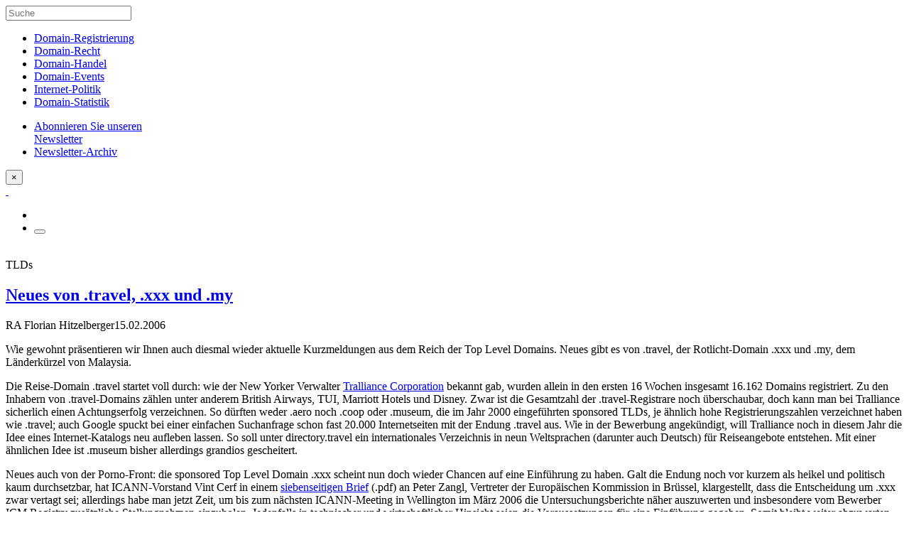

--- FILE ---
content_type: text/html; charset=UTF-8
request_url: https://domain-recht.de/domain-registrierung/top-level-domains/tlds-ndash-neues-von-travel-xxx-und-my-10764.html
body_size: 12545
content:
<!doctype html><html class="no-js" lang="de"><head><meta charset="utf-8"><meta http-equiv="X-UA-Compatible" content="IE=edge"><meta name="viewport" content="width=device-width, initial-scale=1.0"><meta class="foundation-mq"><link rel="apple-touch-icon" sizes="57x57" href="/wp-content/themes/domainrecht-2016/assets/favicons/apple-touch-icon-57x57.png"><link rel="apple-touch-icon" sizes="60x60" href="/wp-content/themes/domainrecht-2016/assets/favicons/apple-touch-icon-60x60.png"><link rel="apple-touch-icon" sizes="72x72" href="/wp-content/themes/domainrecht-2016/assets/favicons/apple-touch-icon-72x72.png"><link rel="apple-touch-icon" sizes="76x76" href="/wp-content/themes/domainrecht-2016/assets/favicons/apple-touch-icon-76x76.png"><link rel="apple-touch-icon" sizes="114x114" href="/wp-content/themes/domainrecht-2016/assets/favicons/apple-touch-icon-114x114.png"><link rel="apple-touch-icon" sizes="120x120" href="/wp-content/themes/domainrecht-2016/assets/favicons/apple-touch-icon-120x120.png"><link rel="apple-touch-icon" sizes="144x144" href="/wp-content/themes/domainrecht-2016/assets/favicons/apple-touch-icon-144x144.png"><link rel="apple-touch-icon" sizes="152x152" href="/wp-content/themes/domainrecht-2016/assets/favicons/apple-touch-icon-152x152.png"><link rel="apple-touch-icon" sizes="180x180" href="/wp-content/themes/domainrecht-2016/assets/favicons/apple-touch-icon-180x180.png"><link rel="icon" type="image/png" href="/wp-content/themes/domainrecht-2016/assets/favicons/favicon-32x32.png" sizes="32x32"><link rel="icon" type="image/png" href="/wp-content/themes/domainrecht-2016/assets/favicons/favicon-194x194.png" sizes="194x194"><link rel="icon" type="image/png" href="/wp-content/themes/domainrecht-2016/assets/favicons/favicon-96x96.png" sizes="96x96"><link rel="icon" type="image/png" href="/wp-content/themes/domainrecht-2016/assets/favicons/android-chrome-192x192.png" sizes="192x192"><link rel="icon" type="image/png" href="/wp-content/themes/domainrecht-2016/assets/favicons/favicon-16x16.png" sizes="16x16"><link rel="manifest" href="/wp-content/themes/domainrecht-2016/assets/favicons/manifest.json"><link rel="mask-icon" href="/wp-content/themes/domainrecht-2016/assets/favicons/safari-pinned-tab.svg" color="#143e7e"><link rel="shortcut icon" href="/wp-content/themes/domainrecht-2016/assets/favicons/favicon.ico"><meta name="msapplication-TileColor" content="#143e7e"><meta name="msapplication-TileImage" content="/wp-content/themes/domainrecht-2016/assets/favicons/mstile-144x144.png"><meta name="msapplication-config" content="/wp-content/themes/domainrecht-2016/assets/favicons/browserconfig.xml"><meta name="theme-color" content="#ffffff"><link rel="pingback" href="https://domain-recht.de/xmlrpc.php"><script type="text/javascript">var WPAC={}; window.WPAC = WPAC; WPAC = WPAC;WPAC._Options={enable:true,debug:false,menuHelper:true,selectorCommentForm:"#commentform,.ast-commentform,.comment-form",selectorCommentsContainer:"#comments,.comments-wrapper,.comments-area,.wp-block-comments",selectorCommentList:".comment-list,.ast-comment-list,.wp-block-comment-template",selectorCommentPagingLinks:"#comments [class^='nav-'] a",selectorCommentLinks:"#comments a[href*=\"/comment-page-\"]",selectorRespondContainer:"#respond",selectorErrorContainer:"p:parent",selectorSubmitButton:"#submit",selectorTextarea:"#comment",selectorPostContainer:false,scrollSpeed:500,autoUpdateIdleTime:false,popupOverlayBackgroundColor:"#000000",popupOverlayBackgroundOpacity:false,popupBackgroundColorLoading:"#E7E9EB",popupTextColorLoading:"#424242",popupBackgroundColorSuccess:"#E1FAEA",popupTextColorSuccess:"#424242",popupBackgroundColorError:"#FCE6E2",popupTextColorError:"#424242",popupOpacity:100,popupOpacityTablet:85,popupOpacityMobile:85,popupCornerRadius:false,popupCornerRadiusTablet:5,popupCornerRadiusMobile:5,popupMarginTop:100,popupMarginTopTablet:10,popupMarginTopMobile:10,popupWidth:60,popupWidthTablet:45,popupWidthMobile:75,popupPadding:20,popupPaddingTablet:20,popupPaddingMobile:20,popupFadeIn:400,popupFadeOut:400,popupTimeout:3000,popupTextAlign:"center",popupVerticalAlign:"verticalStart",popupTextFontSize:"18px",popupTextFontSizeTablet:"20px",popupTextFontSizeMobile:"20px",popupZindex:10000,textPosted:"Your comment has been posted. Thank you!",textPostedUnapproved:"Kommentar wurde gespeichert und wartet auf  Moderation. Vielen Dank!",textReloadPage:"Reloading page. Please wait.",textPostComment:"Posting your comment. Please wait.",textRefreshComments:"Loading comments. Please wait.",textUnknownError:"Something went wrong, your comment has not been posted.",textErrorTypeComment:"Please type your comment text.",textErrorCommentsClosed:"Sorry, comments are closed for this item.",textErrorMustBeLoggedIn:"Sorry, you must be logged in to post a comment.",textErrorFillRequiredFields:"Please fill the required fields (name, email).",textErrorInvalidEmailAddress:"Please enter a valid email address.",textErrorPostTooQuickly:"You are posting comments too quickly. Please wait a minute and resubmit your comment.",textErrorDuplicateComment:"Doppelter Kommentar wurde entdeckt. Es sieht stark danach aus, dass du das schon einmal gepostet hast!",callbackOnBeforeSelectElements:false,callbackOnBeforeSubmitComment:false,callbackOnAfterPostComment:false,callbackOnBeforeUpdateComments:false,callbackOnAfterUpdateComments:false,commentPagesUrlRegex:false,disableUrlUpdate:false,disableScrollToAnchor:false,useUncompressedScripts:false,placeScriptsInFooter:true,optimizeAjaxResponse:true,baseUrl:false,disableCache:true,enableByQuery:false,lazyLoadEnabled:false,lazyLoadDisplay:"overlay",lazyLoadInlineDisplayLocation:"comments",lazyLoadInlineDisplayElement:"#comments",lazyLoadInlineLoadingType:"spinner",lazyLoadInlineSpinner:"LoadingGray1",lazyLoadInlineSpinnerLabelEnabled:true,lazyLoadInlineSpinnerContainerBackgroundColor:"#333333",lazyLoadInlineSpinnerContainerBackgroundColorOpacity:true,lazyLoadInlineSpinnerLabel:"Loading comments...",lazyLoadInlineSpinnerLabelColor:"#FFFFFF",lazyLoadInlineSpinnerIconColor:"#FFFFFF",lazyLoadInlineSpinnerLayoutType:"horizontal",lazyLoadInlineSpinnerLayoutAlignment:"left",lazyLoadInlineSpinnerLayoutRTL:false,lazyLoadTrigger:"domready",lazyLoadTriggerElement:false,lazyLoadInlineSpinnerSpeed:1.25,lazyLoadTriggerScrollOffset:false,lazyLoadPaginationEnabled:false,lazyLoadCommentsPerPage:30,lazyLoadUseThemePagination:true,lazyLoadPaginationStyle:"nextPrev",lazyLoadPaginationLocation:"bottom",lazyLoadingPaginationScrollToTop:true,lazyLoadInlineSpinnerLabelFontSizeDesktop:42,lazyLoadInlineSpinnerSizeDesktop:72,lazyLoadInlineSpinnerLabelLineHeightDesktop:54,lazyLoadInlineSpinnerContainerPaddingDesktop:35,lazyLoadInlineSpinnerGapDesktop:20,lazyLoadInlineSpinnerLabelFontSizeTablet:36,lazyLoadInlineSpinnerSizeTablet:65,lazyLoadInlineSpinnerLabelLineHeightTablet:42,lazyLoadInlineSpinnerContainerPaddingTablet:25,lazyLoadInlineSpinnerGapTablet:15,lazyLoadInlineSpinnerLabelFontSizeMobile:28,lazyLoadInlineSpinnerSizeMobile:48,lazyLoadInlineSpinnerLabelLineHeightMobile:34,lazyLoadInlineSpinnerContainerPaddingMobile:20,lazyLoadInlineSpinnerGapMobile:15,lazyLoadInlineSkeletonLoadingLabelEnabled:false,lazyLoadInlineSkeletonLoadingLabel:"Loading comments...",lazyLoadInlineSkeletonItemsShow:2,lazyLoadInlineSkeletonBackgroundColor:"#EEEEEE",lazyLoadInlineSkeletonHighlightColor:"#dedede",lazyLoadInlineSkeletonHeadingColor:"#333333",lazyLoadInlineSkeletonHeadingFontSize:24,lazyLoadInlineSkeletonHeadingLineHeight:1.5,lazyLoadInlineShortcode:false,lazyLoadInlineLoadingButtonLabel:"Load Comments",lazyLoadInlineLoadingButtonLabelLoading:"Loading Comments...",lazyLoadInlineButtonSpinner:"LoadingGray1",lazyLoadInlineButtonLabel:"Load Comments",lazyLoadInlineButtonLabelLoading:"Loading Comments...",lazyLoadInlineButtonAppearance:"solid",lazyLoadInlineButtonUseThemeStyles:true,lazyLoadInlineButtonBackgroundColor:"#333333",lazyLoadInlineButtonBackgroundColorHover:"#444444",lazyLoadInlineButtonTextColor:"#FFFFFF",lazyLoadInlineButtonTextColorHover:"#FFFFFF",lazyLoadInlineButtonBorderColor:"#333333",lazyLoadInlineButtonBorderColorHover:"#444444",lazyLoadInlineButtonBorderWidth:true,lazyLoadInlineButtonBorderRadius:5,lazyLoadInlineButtonPaddingTop:12,lazyLoadInlineButtonPaddingRight:24,lazyLoadInlineButtonPaddingBottom:12,lazyLoadInlineButtonPaddingLeft:24,lazyLoadInlineButtonFontSize:16,lazyLoadInlineButtonLineHeight:1.5,lazyLoadInlineButtonFontWeight:600,lazyLoadInlineButtonFontFamily:"inherit",lazyLoadInlineButtonAlign:"center",asyncLoadTrigger:"Viewport",firstTimeInstall:false,lazyLoadIntoElement:false,commentsEnabled:true,version:"3.1.2"};</script><meta name='robots' content='index, follow, max-image-preview:large, max-snippet:-1, max-video-preview:-1' /><style>img:is([sizes="auto" i],[sizes^="auto," i]){contain-intrinsic-size:3000px 1500px}</style><title>TLDs - Neues von .travel, .xxx und .my - domain-recht.de</title><link rel="canonical" href="https://domain-recht.de/domain-registrierung/top-level-domains/tlds-ndash-neues-von-travel-xxx-und-my-10764.html" /><meta property="og:locale" content="de_DE" /><meta property="og:type" content="article" /><meta property="og:title" content="TLDs - Neues von .travel, .xxx und .my - domain-recht.de" /><meta property="og:description" content="Wie gewohnt präsentieren wir Ihnen auch diesmal wieder aktuelle Kurzmeldungen aus dem Reich der Top Level Domains. Neues gibt es von .travel, der Rotlicht-Domain .xxx und .my, dem Länderkürzel von Malaysia. Die Reise-Domain .travel startet voll durch: wie der New Yorker Verwalter siebenseitigen Brief (.pdf) an Peter Zangl, Vertreter der Europäischen Kommission in Brüssel, klargestellt,... Read more &raquo;" /><meta property="og:url" content="https://domain-recht.de/domain-registrierung/top-level-domains/tlds-ndash-neues-von-travel-xxx-und-my-10764.html" /><meta property="og:site_name" content="domain-recht.de" /><meta property="article:published_time" content="2006-02-15T11:39:39+00:00" /><meta name="author" content="RA Florian Hitzelberger" /><meta name="twitter:card" content="summary_large_image" /><meta name="twitter:label1" content="Verfasst von" /><meta name="twitter:data1" content="RA Florian Hitzelberger" /><meta name="twitter:label2" content="Geschätzte Lesezeit" /><meta name="twitter:data2" content="1 Minute" /><script type="application/ld+json" class="yoast-schema-graph">{"@context":"https://schema.org","@graph":[{"@type":"WebPage","@id":"https://domain-recht.de/domain-registrierung/top-level-domains/tlds-ndash-neues-von-travel-xxx-und-my-10764.html","url":"https://domain-recht.de/domain-registrierung/top-level-domains/tlds-ndash-neues-von-travel-xxx-und-my-10764.html","name":"TLDs - Neues von .travel, .xxx und .my - domain-recht.de","isPartOf":{"@id":"https://domain-recht.de/#website"},"datePublished":"2006-02-15T11:39:39+00:00","author":{"@id":"https://domain-recht.de/#/schema/person/a78cffca20eb2cc6b69339e7dd53cc18"},"breadcrumb":{"@id":"https://domain-recht.de/domain-registrierung/top-level-domains/tlds-ndash-neues-von-travel-xxx-und-my-10764.html#breadcrumb"},"inLanguage":"de","potentialAction":[{"@type":"ReadAction","target":["https://domain-recht.de/domain-registrierung/top-level-domains/tlds-ndash-neues-von-travel-xxx-und-my-10764.html"]}]},{"@type":"BreadcrumbList","@id":"https://domain-recht.de/domain-registrierung/top-level-domains/tlds-ndash-neues-von-travel-xxx-und-my-10764.html#breadcrumb","itemListElement":[{"@type":"ListItem","position":1,"name":"Startseite","item":"https://domain-recht.de/"},{"@type":"ListItem","position":2,"name":"TLDs - Neues von .travel, .xxx und .my"}]},{"@type":"WebSite","@id":"https://domain-recht.de/#website","url":"https://domain-recht.de/","name":"domain-recht.de","description":"domain-recht.de: Das Blog rund um Domainnamen","potentialAction":[{"@type":"SearchAction","target":{"@type":"EntryPoint","urlTemplate":"https://domain-recht.de/?s={search_term_string}"},"query-input":{"@type":"PropertyValueSpecification","valueRequired":true,"valueName":"search_term_string"}}],"inLanguage":"de"},{"@type":"Person","@id":"https://domain-recht.de/#/schema/person/a78cffca20eb2cc6b69339e7dd53cc18","name":"RA Florian Hitzelberger","url":"https://domain-recht.de/author/ra-florian-hitzelberger"}]}</script><link rel="alternate" type="application/rss+xml" title="domain-recht.de &raquo; Feed" href="https://domain-recht.de/feed" /><link rel="alternate" type="application/rss+xml" title="domain-recht.de &raquo; Kommentar-Feed" href="https://domain-recht.de/comments/feed" /><link rel="alternate" type="application/rss+xml" title="domain-recht.de &raquo; TLDs - Neues von .travel, .xxx und .my-Kommentar-Feed" href="https://domain-recht.de/domain-registrierung/top-level-domains/tlds-ndash-neues-von-travel-xxx-und-my-10764.html/feed" /><style>:root{--wpac-popup-opacity:1;--wpac-popup-corner-radius:0px;--wpac-popup-margin-top:100px;--wpac-popup-width:60%;--wpac-popup-padding:20px;--wpac-popup-font-size:18px;--wpac-popup-line-height:1.2}@media screen and (max-width:1024px){.wpac-overlay{--wpac-popup-opacity:0.85;--wpac-popup-corner-radius:5px;--wpac-popup-margin-top:10px;--wpac-popup-width:45%;--wpac-popup-padding:20px;--wpac-popup-font-size:20px}}@media screen and (max-width:768px){.wpac-overlay{--wpac-popup-opacity:0.85;--wpac-popup-corner-radius:5px;--wpac-popup-margin-top:10px;--wpac-popup-width:75%;--wpac-popup-padding:20px;--wpac-popup-font-size:20px}}.wpac-overlay{display:none;opacity:var(--wpac-popup-opacity);border-radius:var(--wpac-popup-corner-radius);margin-top:var(--wpac-popup-margin-top);padding:var(--wpac-popup-padding) !important;font-size:var(--wpac-popup-font-size) !important;line-height:var(--wpac-popup-line-height);margin:0 auto}</style><link rel='stylesheet' id='wpac-frontend-css' href='https://domain-recht.de/wp-content/plugins/wp-ajaxify-comments/dist/wpac-frontend-css.css?ver=3.1.2' type='text/css' media='all' /><link rel='stylesheet' id='site-css-css' href='https://domain-recht.de/wp-content/themes/domainrecht-2016/assets/css/style.min.css?ver=6.8.3' type='text/css' media='all' /><script type="text/javascript" src="https://domain-recht.de/wp-includes/js/jquery/jquery.min.js?ver=3.7.1" id="jquery-core-js"></script><script type="text/javascript" src="https://domain-recht.de/wp-includes/js/jquery/jquery-migrate.min.js?ver=3.4.1" id="jquery-migrate-js"></script><script type="text/javascript" src="https://domain-recht.de/wp-content/plugins/ns-comment-validator/public/js/jquery.validate.min.js?ver=6.8.3" id="ns-comment-validator-public-script-js"></script><script type="text/javascript" src="https://domain-recht.de/wp-includes/js/tw-sack.min.js?ver=6.8.3" id="tw-sack-js"></script><script type="text/javascript" src="https://domain-recht.de/wp-content/themes/domainrecht-2016/assets/js/scr-to-top.min.js?ver=6.8.3" id="scr-to-top-js"></script><link rel='shortlink' href='https://domain-recht.de/?p=10764' /><link rel="alternate" title="oEmbed (JSON)" type="application/json+oembed" href="https://domain-recht.de/wp-json/oembed/1.0/embed?url=https%3A%2F%2Fdomain-recht.de%2Fdomain-registrierung%2Ftop-level-domains%2Ftlds-ndash-neues-von-travel-xxx-und-my-10764.html" /><link rel="alternate" title="oEmbed (XML)" type="text/xml+oembed" href="https://domain-recht.de/wp-json/oembed/1.0/embed?url=https%3A%2F%2Fdomain-recht.de%2Fdomain-registrierung%2Ftop-level-domains%2Ftlds-ndash-neues-von-travel-xxx-und-my-10764.html&#038;format=xml" /><style type="text/css">#commentform p.error,#commentform span.error,#commentform div.error,#commentform label.error{color:#FF0000;font-size:.9em;font-style:italic}</style></head><body class="wp-singular post-template-default single single-post postid-10764 single-format-standard wp-theme-domainrecht-2016 body tlds-ndash-neues-von-travel-xxx-und-my topic-domain-registrierung"><div class="slidepanel" id="menu-panel" data-toggler=".is-active"><form role="search" method="get" class="search-form" action="https://domain-recht.de/"><label><input type="search" class="search-field" maxlength="50" placeholder="Suche" value="" name="s" title="Suche" /></label></form><nav class="vertical menu" itemscope itemtype="http://schema.org/SiteNavigationElement"><ul id="menu-mainmenu" class="vertical menu" data-accordion-menu><li id="menu-item-64265" class="menu-item menu-item-type-taxonomy menu-item-object-category current-post-ancestor menu-item-64265"><a href="https://domain-recht.de/./domain-registrierung" itemprop="url">Domain-Registrierung</a></li><li id="menu-item-64267" class="menu-item menu-item-type-taxonomy menu-item-object-category menu-item-64267"><a href="https://domain-recht.de/./domain-recht" itemprop="url">Domain-Recht</a></li><li id="menu-item-62481" class="menu-item menu-item-type-taxonomy menu-item-object-category menu-item-62481"><a href="https://domain-recht.de/./domain-handel" itemprop="url">Domain-Handel</a></li><li id="menu-item-62483" class="menu-item menu-item-type-taxonomy menu-item-object-category menu-item-62483"><a href="https://domain-recht.de/./domain-events" itemprop="url">Domain-Events</a></li><li id="menu-item-64269" class="menu-item menu-item-type-taxonomy menu-item-object-category menu-item-64269"><a href="https://domain-recht.de/./internet-politik" itemprop="url">Internet-Politik</a></li><li id="menu-item-64511" class="menu-item menu-item-type-post_type menu-item-object-page menu-item-64511"><a href="https://domain-recht.de/domain-statistik" itemprop="url">Domain-Statistik</a></li></ul><ul class="vertical menu secondary"><li><a href="/newsletter-abonnieren" role="menuitem" itemprop="url">Abonnieren Sie unseren<br>Newsletter</a></li><li><a href="/newsletter-archiv" role="menuitem" itemprop="url">Newsletter-Archiv</a></li></ul></nav><button class="close-button" data-toggle="menu-panel" data-close aria-label="Layer schließen">&times;</button></div><header class="head-area"> <div class="top-bar" id="top-bar-menu"><div class="top-bar-left float-left"> <a class="logo" href="/" title="Domain-Recht" itemprop="url">&nbsp;</a></div><div class="top-bar-right float-right"><ul class="menu"><li><a data-toggle="layer-newsletter" class="icon-newsletter" title="Abonnieren Sie unseren Newsletter"></a></li><li><button class="menu-icon" type="button" data-toggle="menu-panel"></button></li></ul></div></div></header><div class="spacer">&nbsp;</div><div id="content"><div id="inner-content" class="row expanded"><div class="bg-full"><main id="main" class="large-7 medium-9 small-centered columns"><article id="post-10764" class="post-10764 post type-post status-publish format-standard hentry category-top-level-domains"><header class="article-header"><div class="category-headline">TLDs</div><h1 class="title" itemprop="headline"><a href="https://domain-recht.de/domain-registrierung/top-level-domains/tlds-ndash-neues-von-travel-xxx-und-my-10764.html" rel="bookmark" title="TLDs - Neues von .travel, .xxx und .my">Neues von .travel, .xxx und .my</a></h1><p class="byline"><span class="the_author" itemprop="author">RA Florian Hitzelberger</span><time itemprop="datePublished" datetime="2006-02-15T11:39:39+01:00">15.02.2006</time><time itemprop="dateModified" datetime=""></time></p></header> <section class="entry-content" itemprop="articleBody"><div itemprop="text"><p>Wie gewohnt präsentieren wir Ihnen auch diesmal wieder aktuelle Kurzmeldungen aus dem Reich der Top Level Domains. Neues gibt es von .travel, der Rotlicht-Domain .xxx und .my, dem Länderkürzel von Malaysia.<br /><span id="more-10764"></span></p><p>Die Reise-Domain .travel startet voll durch: wie der New Yorker Verwalter <A HREF="http://www.nic.travel/" TARGET=_BLANK">Tralliance Corporation</A> bekannt gab, wurden allein in den ersten 16 Wochen insgesamt 16.162 Domains registriert. Zu den Inhabern von .travel-Domains zählen unter anderem British Airways, TUI, Marriott Hotels und Disney. Zwar ist die Gesamtzahl der .travel-Registrare noch überschaubar, doch kann man bei Tralliance sicherlich einen Achtungserfolg verzeichnen. So dürften weder .aero noch .coop oder .museum, die im Jahr 2000 eingeführten sponsored TLDs, je ähnlich hohe Registrierungszahlen verzeichnet haben wie .travel; auch Google spuckt bei einer einfachen Suchanfrage schon fast 20.000 Internetseiten mit der Endung .travel aus. Wie in der Bewerbung angekündigt, will Tralliance noch in diesem Jahr die Idee eines Internet-Katalogs neu aufleben lassen. So soll unter directory.travel ein internationales Verzeichnis in neun Weltsprachen (darunter auch Deutsch) für Reiseangebote entstehen. Mit einer ähnlichen Idee ist .museum bisher allerdings grandios gescheitert.</p><p>Neues auch von der Porno-Front: die sponsored Top Level Domain .xxx scheint nun doch wieder Chancen auf eine Einführung zu haben. Galt die Endung noch vor kurzem als heikel und politisch kaum durchsetzbar, hat ICANN-Vorstand Vint Cerf in einem <A HREF="http://www.icann.org/correspondence/cerf-to-zangl-30jan06.pdf" TARGET=_BLANK">siebenseitigen Brief</A> (.pdf) an Peter Zangl, Vertreter der Europäischen Kommission in Brüssel, klargestellt, dass die Entscheidung um .xxx zwar vertagt sei; allerdings habe man jetzt Zeit, um bis zum nächsten ICANN-Meeting in Wellington im März 2006 die Untersuchungsberichte näher auszuwerten und insbesondere vom Bewerber ICM Registry zusätzliche Stellungnahmen einzuholen. Jedenfalls in technischer und wirtschaftlicher Hinsicht seien die Voraussetzungen für eine Einführung gegeben. Somit bleibt weiter abzuwarten, ob die schon seit dem Jahr 2000 diskutierte Einführung einer Rotlicht-Domain doch noch von Erfolg gekrönt ist.</p><p>Zu guter Letzt noch eine Meldung von einer Exoten-Endung: <A HREF="http://www.mynic.net.my/" TARGET=_BLANK">Mynic</A>, die Domain-Verwaltung des malaysischen Länderkürzels .my, hat seine Absicht bekräftigt, zu reinen Second Level Domains zurückkehren zu wollen. Ursprünglich hatte Mynic zwar die Anmeldung von Domains direkt unterhalb von .my erlaubt; Ende der Neunziger sah Mynic jedoch den Trend in der Segmentierung des Namensraumes und entschied sich für eine Kategorisierung in Subdomains wie .com.my, .org.my und .net.my. Doch der Trend geht jetzt wieder eindeutig zu den kürzeren und leichter zu merkenden Second Level Domains, weshalb Mynic erneut umschwenken will. Bis zum 10. Februar 2006 kann sich jedermann an einer öffentlichen Anhörung beteiligen und seine Meinung kundtun; wann eine Entscheidung fällt, ist offen.</p></div></section> <footer class="article-footer"><p class="tags"></p></footer> </article> </main> </div> <div class="row"><div class="large-7 medium-9 small-centered columns"><div id="comments" class="comments-area"><div id="respond" class="comment-respond"><h3 id="reply-title" class="comment-reply-title">Kommentar schreiben <small><a rel="nofollow" id="cancel-comment-reply-link" href="/domain-registrierung/top-level-domains/tlds-ndash-neues-von-travel-xxx-und-my-10764.html#respond" style="display:none;">Antwort abbrechen</a></small></h3><form action="https://domain-recht.de/wp-comments-post.php" method="post" id="commentform" class="comment-form"><p class="comment-notes">Ihre E-Mail-Adresse wird nicht veröffentlicht, oder weitergegeben.<br>Bitte füllen Sie die gekennzeichneten Felder aus.<span class="required">*</span></p><p class="comment-form-comment"><label for="comment">Kommentar</label><textarea autocomplete="new-password"  id="d9d1ff4018"  name="d9d1ff4018"   placeholder="" cols="45" rows="8" aria-required="true"></textarea><textarea id="comment" aria-label="hp-comment" aria-hidden="true" name="comment" autocomplete="new-password" style="padding:0 !important;clip:rect(1px, 1px, 1px, 1px) !important;position:absolute !important;white-space:nowrap !important;height:1px !important;width:1px !important;overflow:hidden !important;" tabindex="-1"></textarea><script data-noptimize>document.getElementById("comment").setAttribute( "id", "af75083b940a9a2d598fdccd862eadfa" );document.getElementById("d9d1ff4018").setAttribute( "id", "comment" );</script><input type="hidden" name="ab_init_time" value="1768827285" /></p><p class="comment-form-author"><label for="author">Name<span class="required">*</span></label><input id="author" placeholder="" required name="author" type="text" value="" size="30" /></p><p class="comment-form-email"><label for="email">E-Mail-Adresse<span class="required">*</span></label><input id="email" placeholder="" required name="email" type="email" value="" size="30" /></p><p class="comment-form-url"><label for="url">Website</label><input id="url" name="url" type="text" value="" size="30" /> </p><p class="comment-form-cookies-consent"><input id="wp-comment-cookies-consent" name="wp-comment-cookies-consent" type="checkbox" value="yes" /> <label for="wp-comment-cookies-consent">Meinen Namen, meine E-Mail-Adresse und meine Website in diesem Browser für die nächste Kommentierung speichern.</label></p><p class="form-submit"><input name="submit" type="submit" id="submit" class="button" value="Absenden" /> <input type='hidden' name='comment_post_ID' value='10764' id='comment_post_ID' /><input type='hidden' name='comment_parent' id='comment_parent' value='0' /></p><input type='hidden' name='build_id' value='comment-form-csrf-IWCNfpl/OH0rFjhvFtgaIFyvG9oMHfdOhunoPzYB61I=' /><input type='hidden' name='wp_nonce' value='d6c9764733' /><input type='hidden' name='csrf_token' value='TvKM3624gNl2G+H+k/nVCQDVJcQOCFIDe2j3NjlIoVk=' /></form></div> <script type="text/javascript">//<![CDATA[
if (typeof jQuery != 'undefined') {jQuery(document).ready(function($){jQuery('#commentform').validate({rules:{author:{required : true
},email:{required : true,email : true
},url:{url : false
},comment:{required : false,minlength : 10
}              },messages:{author:{required : 'Bitte geben Sie Ihren Namen ein'
},email:{required : 'Bitte geben Sie Ihre E-Mail-Adresse ein',email : 'Bitte überprüfen Sie das Eingabeformat'
},url:{url : 'Bitte überprüfen Sie das Eingabeformat'
},comment:{required : 'Bitte geben Sie Ihren Kommentar ein',minlength : jQuery.format('Mindestlänge {0} Zeichen.')
}              },errorClass : 'error',errorElement : 'label',submitHandler : function(form){form.submit();return false;}});});} //end if jQuery is not loaded
//]]></script> </div></div></div></div> <div class="row"><div class="related-posts large-7 medium-9 small-centered columns"><div class="h4 headline_current-articles">Aktuelle Artikel zum Thema „Top-Level-Domains“</div><article id="post-70159" class="excerpt post-70159 post type-post status-publish format-standard hentry category-top-level-domains"><header class="article-header"><div class="category-headline">Domain-Handel</div><h2 class="title"><a href="https://domain-recht.de/domain-registrierung/top-level-domains/domain-handel-welche-top-level-domain-ist-bei-ki-projekten-vorzuziehen-ai-io-oder-doch-com-70159.html" rel="bookmark" title="Domain-Handel - Welche Top Level Domain ist bei KI-Projekten vorzuziehen: .ai, .io oder doch .com?">Welche Top Level Domain ist bei KI-Projekten vorzuziehen: .ai, .io oder doch .com?</a></h2><p class="byline"><span class="the_author">RA Daniel Dingeldey</span><span>28.11.2025</span></p></header> </article> <article id="post-70156" class="excerpt post-70156 post type-post status-publish format-standard hentry category-top-level-domains"><header class="article-header"><div class="category-headline">gTLDs</div><h2 class="title"><a href="https://domain-recht.de/domain-registrierung/top-level-domains/gtlds-pirs-treue-zum-back-end-provider-identity-digital-inc-zahlt-sich-aus-70156.html" rel="bookmark" title="gTLDs - PIRs Treue zum Back End Provider Identity Digital Inc. zahlt sich aus">PIRs Treue zum Back End Provider Identity Digital Inc. zahlt sich aus</a></h2><p class="byline"><span class="the_author">RA Florian Hitzelberger</span><span>26.11.2025</span></p></header> </article> <article id="post-70115" class="excerpt post-70115 post type-post status-publish format-standard hentry category-top-level-domains"><header class="article-header"><div class="category-headline">gTLDs</div><h2 class="title"><a href="https://domain-recht.de/domain-registrierung/top-level-domains/gtlds-pir-org-startet-neue-initiative-mit-der-internet-watch-foundation-70115.html" rel="bookmark" title="gTLDs - PIR (.org) startet neue Initiative mit der Internet Watch Foundation">PIR (.org) startet neue Initiative mit der Internet Watch Foundation</a></h2><p class="byline"><span class="the_author">RA Florian Hitzelberger</span><span>29.10.2025</span></p></header> </article> <article id="post-70095" class="excerpt post-70095 post type-post status-publish format-standard hentry category-top-level-domains"><header class="article-header"><div class="category-headline">Ausgezeichnet</div><h2 class="title"><a href="https://domain-recht.de/domain-registrierung/top-level-domains/ausgezeichnet-pir-kuert-eine-kongolesische-aktionsseite-zur-org-of-the-year-70095.html" rel="bookmark" title="Ausgezeichnet - PIR kürt eine kongolesische Aktionsseite zur ».org of the Year«">PIR kürt eine kongolesische Aktionsseite zur ».org of the Year«</a></h2><p class="byline"><span class="the_author">RA Florian Hitzelberger</span><span>14.10.2025</span></p></header> </article> <article id="post-70060" class="excerpt post-70060 post type-post status-publish format-standard hentry category-top-level-domains"><header class="article-header"><div class="category-headline">gTLDs</div><h2 class="title"><a href="https://domain-recht.de/domain-registrierung/top-level-domains/gtlds-pir-org-eroeffnet-bewerbungsfenster-fuer-ihr-advisory-council-70060.html" rel="bookmark" title="gTLDs - PIR (.org) eröffnet Bewerbungsfenster für ihr Advisory Council">PIR (.org) eröffnet Bewerbungsfenster für ihr Advisory Council</a></h2><p class="byline"><span class="the_author">RA Florian Hitzelberger</span><span>18.09.2025</span></p></header> </article> <article id="post-69909" class="excerpt post-69909 post type-post status-publish format-standard hentry category-top-level-domains"><header class="article-header"><div class="category-headline">gTLDs</div><h2 class="title"><a href="https://domain-recht.de/domain-registrierung/top-level-domains/gtlds-die-luftfahrt-endung-aero-bekommt-einen-neuen-betreiber-69909.html" rel="bookmark" title="gTLDs - Die Luftfahrt-Endung .aero bekommt einen neuen Betreiber">Die Luftfahrt-Endung .aero bekommt einen neuen Betreiber</a></h2><p class="byline"><span class="the_author">RA Florian Hitzelberger</span><span>02.06.2025</span></p></header> </article> <article id="post-69673" class="excerpt post-69673 post type-post status-publish format-standard hentry category-top-level-domains"><header class="article-header"><div class="category-headline">gTLDs</div><h2 class="title"><a href="https://domain-recht.de/domain-registrierung/top-level-domains/gtlds-xxx-bekommt-entspanntere-registrierungsbedingungen-69673.html" rel="bookmark" title="gTLDs - .xxx bekommt entspanntere Registrierungsbedingungen">.xxx bekommt entspanntere Registrierungsbedingungen</a></h2><p class="byline"><span class="the_author">RA Florian Hitzelberger</span><span>26.11.2024</span></p></header> </article> <article id="post-69615" class="excerpt post-69615 post type-post status-publish format-standard hentry category-top-level-domains"><header class="article-header"><div class="category-headline">gTLDs</div><h2 class="title"><a href="https://domain-recht.de/domain-registrierung/top-level-domains/gtlds-die-coop-registry-dotcooperation-kuendigt-eine-weltkarte-von-genossenschaften-an-69615.html" rel="bookmark" title="gTLDs - Die .coop-Registry DotCooperation kündigt eine Weltkarte von Genossenschaften an">Die .coop-Registry DotCooperation kündigt eine Weltkarte von Genossenschaften an</a></h2><p class="byline"><span class="the_author">RA Florian Hitzelberger</span><span>16.10.2024</span></p></header> </article> <article id="post-69572" class="excerpt post-69572 post type-post status-publish format-standard hentry category-top-level-domains"><header class="article-header"><div class="category-headline">gTLDs</div><h2 class="title"><a href="https://domain-recht.de/domain-registrierung/top-level-domains/gtlds-russland-beschwert-sich-ueber-sanktionen-von-russischen-flughaefen-und-fluglinien-unter-aero-69572.html" rel="bookmark" title="gTLDs - Russland beschwert sich über Sanktionen von russischen Flughäfen und Fluglinien unter .aero">Russland beschwert sich über Sanktionen von russischen Flughäfen und Fluglinien unter .aero</a></h2><p class="byline"><span class="the_author">RA Florian Hitzelberger</span><span>13.09.2024</span></p></header> </article> <article id="post-69517" class="excerpt post-69517 post type-post status-publish format-standard hentry category-top-level-domains"><header class="article-header"><div class="category-headline">gTLDs</div><h2 class="title"><a href="https://domain-recht.de/domain-registrierung/top-level-domains/gtlds-internal-ist-nun-offiziell-nur-fuer-interne-netzwerke-reserviert-69517.html" rel="bookmark" title="gTLDs - .internal ist nun offiziell nur für interne Netzwerke reserviert">.internal ist nun offiziell nur für interne Netzwerke reserviert</a></h2><p class="byline"><span class="the_author">RA Florian Hitzelberger</span><span>06.08.2024</span></p></header> </article> </div></div> </div>  <div class="full reveal" id="layer-newsletter" data-reveal data-animation-in="scale-in-up" data-animation-out="scale-out-down"> <div class="row"> <div class="large-7 medium-9 small-centered columns"> <section style="margin-bottom: 100px;"> <div class="h2">Abonnieren Sie unseren Newsletter</div> <p>Der Domain-Newsletter von domain-recht.de ist der deutschsprachige Newsletter rund um das Thema "Internet-Domains". Unser Redeaktionsteam informiert Sie regelmäßig donnerstags über Neuigkeiten aus den Bereichen Domain-Registrierung, Domain-Handel, Domain-Recht, Domain-Events und Internetpolitik.</p> <script type="text/javascript" src="/wp-content/themes/domainrecht-2016/assets/js/newsletterRegistrations.js"></script> <form action="" method="POST" id="nlform"> <input onpaste="restrict(this);" onkeypress="restrict(this);" onkeyup="restrict(this);" type="text" value="Ihr Name" id="nluser" name="nluser" class="input i1" maxlength="60" onblur="if (this.value=='') this.value='Ihr Name'" onfocus="if (this.value=='Ihr Name') this.value='';" /> <input type="text" value="E-Mail Adresse" id="nlmail" name="nlmail" class="input i2" maxlength="60" onblur="if (this.value=='') this.value='E-Mail Adresse'" onfocus="if (this.value=='E-Mail Adresse') this.value='';" /> <p class="small">Mit Bestellung des Domain-Recht Newsletter willigen Sie darin ein, dass wir Ihre Daten (Name und E-Mail-Adresse) zum Zweck des Newsletterversandes in unseren Account bei der Optimizly GmbH (vormals Episerver GmbH), Wallstraße 16, 10179 Berlin übertragen. Rechtsgrundlage dieser Übermittlung ist Artikel 6 Absatz 1 Buchstabe a) der Europäischen Datenschutzgrundverordnung (DSGVO). Sie können Ihre Einwilligung jederzeit widerrufen, indem Sie am Ende jedes Domain-Recht Newsletters auf den entsprechenden Link unter <i>"Newsletter abbestellen? Bitte einfach hier klicken:"</i> klicken.</p> <input type="submit" class="button" value="Los" onClick="newsletterRegistration(); return false;" onDblClick="newsletterRegistration(); return false;" /> </form> <div id="nl_registration_response" class="nl-message"></div> </section> <button class="close-button" data-close aria-label="Layer schließen" type="button"> <span aria-hidden="true">&times;</span> </button> </div>  </div>  </div><footer class="footer" role="contentinfo"> <hr> <div class="inner-footer" class="row"> <div class="large-6 small-12 columns"> <p><strong>domain-recht.de</strong> ist mit 8.898 Artikeln das größte deutschsprachige Blog rund um das Thema Internet-Domains. Unser Redaktionsteam informiert Sie regelmäßig über Neuigkeiten aus den Bereichen Domainregistrierung, Domainhandel, Domainrecht, Domain-Events und Internetpolitik.</p> </div> <div class="large-2 large-offset-1 small-6 columns"> <nav role="navigation"> <ul id="menu-footermenu" class="footer-menu"><li id="menu-item-62499" class="menu-item menu-item-type-custom menu-item-object-custom menu-item-62499"><a href="http://www.domain-recht.com" itemprop="url">Startseite</a></li><li id="menu-item-65172" class="menu-item menu-item-type-post_type menu-item-object-page menu-item-65172"><a href="https://domain-recht.de/ueber-uns" itemprop="url">Über uns</a></li><li id="menu-item-64396" class="menu-item menu-item-type-post_type menu-item-object-page menu-item-64396"><a href="https://domain-recht.de/domain-recht/faq" itemprop="url">FAQ</a></li><li id="menu-item-62613" class="menu-item menu-item-type-taxonomy menu-item-object-category menu-item-62613"><a href="https://domain-recht.de/./newsletter-archiv" itemprop="url">Newsletter-Archiv</a></li><li id="menu-item-64505" class="menu-item menu-item-type-post_type menu-item-object-page menu-item-64505"><a href="https://domain-recht.de/datenschutzhinweise" itemprop="url">Datenschutzhinweise</a></li><li id="menu-item-64397" class="menu-item menu-item-type-post_type menu-item-object-page menu-item-64397"><a href="https://domain-recht.de/impressum" itemprop="url">Impressum</a></li></ul> </nav> </div> <div class="large-2 large-offset-1 small-6 columns"> <nav role="navigation"> <ul id="menu-socialmenu" class="footer-menu"><li id="menu-item-64506" class="menu-item menu-item-type-custom menu-item-object-custom menu-item-64506"><a href="https://facebook.com/uniteddomains" itemprop="url">facebook</a></li><li id="menu-item-64507" class="menu-item menu-item-type-custom menu-item-object-custom menu-item-64507"><a href="https://twitter.com/#!/domainrechtde" itemprop="url">twitter</a></li><li id="menu-item-64508" class="menu-item menu-item-type-custom menu-item-object-custom menu-item-64508"><a href="http://www.domain-recht.de/feed/" itemprop="url">rss</a></li></ul> </nav> </div> <div class="large-12 medium-12 columns"> <p class="source-org copyright">&copy; 2026 <a href="https://www.united-domains.de/" title="united-domains" target="_blank">united-domains</a> GmbH</p> </div> </div> </footer> <script type="speculationrules">{"prefetch":[{"source":"document","where":{"and":[{"href_matches":"\/*"},{"not":{"href_matches":["\/wp-*.php","\/wp-admin\/*","\/wp-content\/uploads\/*","\/wp-content\/*","\/wp-content\/plugins\/*","\/wp-content\/themes\/domainrecht-2016\/*","\/*\\?(.+)"]}},{"not":{"selector_matches":"a[rel~=\"nofollow\"]"}},{"not":{"selector_matches":".no-prefetch, .no-prefetch a"}}]},"eagerness":"conservative"}]}</script><script type="text/javascript" id="wdt-custom-avada-js-js-extra">
var wdt_ajax_object = {"ajaxurl":"https:\/\/domain-recht.de\/wp-admin\/admin-ajax.php"};
</script><script type="text/javascript" src="https://domain-recht.de/wp-content/plugins/wpdatatables/integrations/starter/page-builders/avada/assets/js/wdt-custom-avada-js.js?ver=7.3.1" id="wdt-custom-avada-js-js"></script><script type="text/javascript" id="wpAjaxifyComments-js-extra">
var WPACCallbacks = {"beforeSelectElements":"","beforeUpdateComments":"","afterUpdateComments":"","beforeSubmitComment":"","afterPostComment":""};
</script><script type="text/javascript" src="https://domain-recht.de/wp-content/plugins/wp-ajaxify-comments/dist/wpac-frontend-js.js?ver=85730d8d8b77c048ca19" id="wpAjaxifyComments-js"></script><script type="text/javascript" src="https://domain-recht.de/wp-content/themes/domainrecht-2016/assets/js/what-input.min.js?ver=6.8.3" id="what-input-js"></script><script type="text/javascript" src="https://domain-recht.de/wp-content/themes/domainrecht-2016/assets/js/foundation.min.js?ver=6.2" id="foundation-js-js"></script><script type="text/javascript" src="https://domain-recht.de/wp-content/themes/domainrecht-2016/assets/js/scripts.min.js?ver=6.8.3" id="site-js-js"></script><script type="text/javascript" src="https://domain-recht.de/wp-includes/js/comment-reply.min.js?ver=6.8.3" id="comment-reply-js" async="async" data-wp-strategy="async"></script><a href="#0" class="scr-top">Top</a><!--<script type="text/javascript">var gaProperty = 'UA-217416-1';var disableStr = 'ga-disable-' + gaProperty;if (document.cookie.indexOf(disableStr + '=true') > -1) {window[disableStr] = true;}function gaOptout() {document.cookie = disableStr + '=true; expires=Thu, 31 Dec 2099 23:59:59 UTC; path=/';window[disableStr] = true;alert('Das Tracking durch Google Analytics wurde in Ihrem Browser für diese Website deaktiviert.');}</script><!--<script type="text/javascript">// <![CDATA[
var _gaq = _gaq || [];_gaq.push(['_setAccount', 'UA-217416-1']);_gaq.push(['_gat._anonymizeIp']);_gaq.push(['_trackPageview']);(function() {var ga = document.createElement('script'); ga.type = 'text/javascript'; ga.async = true;ga.src = ('https:' == document.location.protocol ? 'https://ssl' : 'http://www') + '.google-analytics.com/ga.js';
var s = document.getElementsByTagName('script')[0]; s.parentNode.insertBefore(ga, s);})();// ]]></script></body></html> 